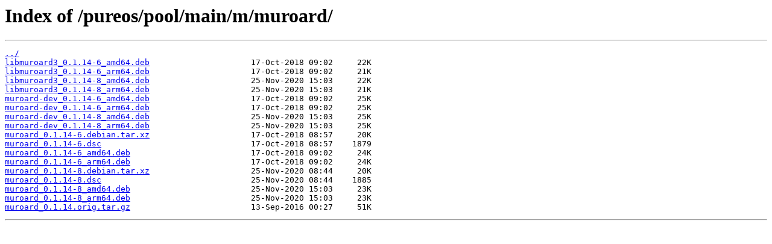

--- FILE ---
content_type: text/html; charset=utf-8
request_url: http://repo.pureos.net/pureos/pool/main/m/muroard/
body_size: 469
content:
<html>
<head><title>Index of /pureos/pool/main/m/muroard/</title></head>
<body>
<h1>Index of /pureos/pool/main/m/muroard/</h1><hr><pre><a href="../">../</a>
<a href="libmuroard3_0.1.14-6_amd64.deb">libmuroard3_0.1.14-6_amd64.deb</a>                     17-Oct-2018 09:02     22K
<a href="libmuroard3_0.1.14-6_arm64.deb">libmuroard3_0.1.14-6_arm64.deb</a>                     17-Oct-2018 09:02     21K
<a href="libmuroard3_0.1.14-8_amd64.deb">libmuroard3_0.1.14-8_amd64.deb</a>                     25-Nov-2020 15:03     22K
<a href="libmuroard3_0.1.14-8_arm64.deb">libmuroard3_0.1.14-8_arm64.deb</a>                     25-Nov-2020 15:03     21K
<a href="muroard-dev_0.1.14-6_amd64.deb">muroard-dev_0.1.14-6_amd64.deb</a>                     17-Oct-2018 09:02     25K
<a href="muroard-dev_0.1.14-6_arm64.deb">muroard-dev_0.1.14-6_arm64.deb</a>                     17-Oct-2018 09:02     25K
<a href="muroard-dev_0.1.14-8_amd64.deb">muroard-dev_0.1.14-8_amd64.deb</a>                     25-Nov-2020 15:03     25K
<a href="muroard-dev_0.1.14-8_arm64.deb">muroard-dev_0.1.14-8_arm64.deb</a>                     25-Nov-2020 15:03     25K
<a href="muroard_0.1.14-6.debian.tar.xz">muroard_0.1.14-6.debian.tar.xz</a>                     17-Oct-2018 08:57     20K
<a href="muroard_0.1.14-6.dsc">muroard_0.1.14-6.dsc</a>                               17-Oct-2018 08:57    1879
<a href="muroard_0.1.14-6_amd64.deb">muroard_0.1.14-6_amd64.deb</a>                         17-Oct-2018 09:02     24K
<a href="muroard_0.1.14-6_arm64.deb">muroard_0.1.14-6_arm64.deb</a>                         17-Oct-2018 09:02     24K
<a href="muroard_0.1.14-8.debian.tar.xz">muroard_0.1.14-8.debian.tar.xz</a>                     25-Nov-2020 08:44     20K
<a href="muroard_0.1.14-8.dsc">muroard_0.1.14-8.dsc</a>                               25-Nov-2020 08:44    1885
<a href="muroard_0.1.14-8_amd64.deb">muroard_0.1.14-8_amd64.deb</a>                         25-Nov-2020 15:03     23K
<a href="muroard_0.1.14-8_arm64.deb">muroard_0.1.14-8_arm64.deb</a>                         25-Nov-2020 15:03     23K
<a href="muroard_0.1.14.orig.tar.gz">muroard_0.1.14.orig.tar.gz</a>                         13-Sep-2016 00:27     51K
</pre><hr></body>
</html>
